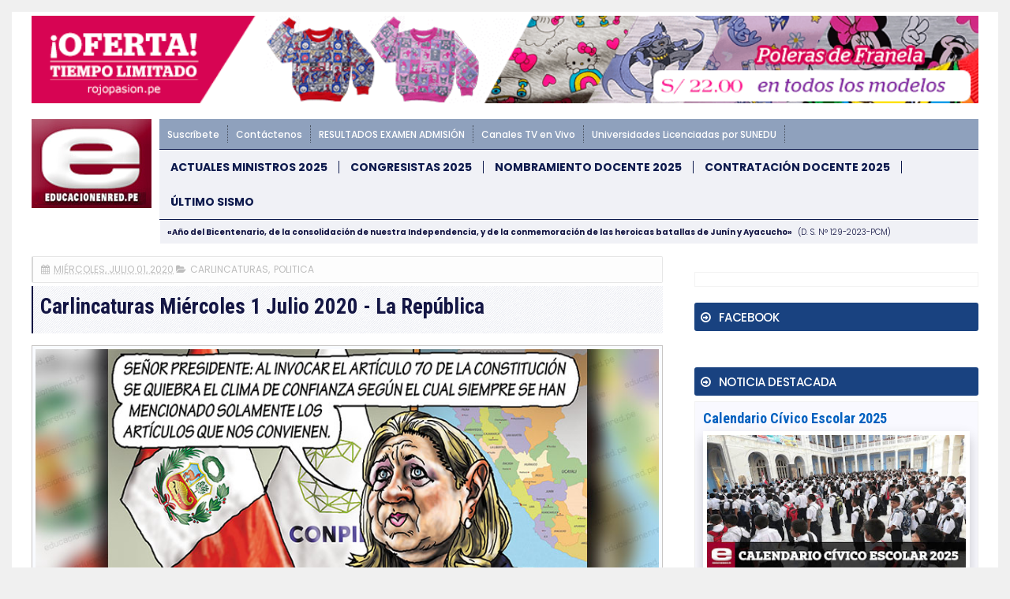

--- FILE ---
content_type: text/html; charset=UTF-8
request_url: https://noticia.educacionenred.pe/b/stats?style=WHITE_TRANSPARENT&timeRange=ALL_TIME&token=APq4FmAaTXjm6NLiltB-wpdxDLwoBBFZJEF_4AXcKfFuOl6XWJqrQYbMDFdPkwCVk4WV0SoMIXpvAQTm9tqp0iRI_b6qLz-YWg
body_size: 20
content:
{"total":749510891,"sparklineOptions":{"backgroundColor":{"fillOpacity":0.1,"fill":"#ffffff"},"series":[{"areaOpacity":0.3,"color":"#fff"}]},"sparklineData":[[0,60],[1,100],[2,44],[3,32],[4,24],[5,34],[6,37],[7,35],[8,43],[9,43],[10,37],[11,24],[12,55],[13,49],[14,45],[15,50],[16,47],[17,47],[18,48],[19,50],[20,33],[21,34],[22,45],[23,86],[24,49],[25,54],[26,62],[27,50],[28,60],[29,19]],"nextTickMs":19251}

--- FILE ---
content_type: text/javascript; charset=UTF-8
request_url: https://noticia.educacionenred.pe/feeds/posts/default/-/carlincaturas?alt=json-in-script&callback=related_results_labels&max-results=6
body_size: 5776
content:
// API callback
related_results_labels({"version":"1.0","encoding":"UTF-8","feed":{"xmlns":"http://www.w3.org/2005/Atom","xmlns$openSearch":"http://a9.com/-/spec/opensearchrss/1.0/","xmlns$blogger":"http://schemas.google.com/blogger/2008","xmlns$georss":"http://www.georss.org/georss","xmlns$gd":"http://schemas.google.com/g/2005","xmlns$thr":"http://purl.org/syndication/thread/1.0","id":{"$t":"tag:blogger.com,1999:blog-3913959796334052049"},"updated":{"$t":"2025-12-27T04:35:56.018-05:00"},"category":[{"term":"educacion"},{"term":"sismo-temblor-terremoto"},{"term":"nacional"},{"term":"normas-legales-el-peruano"},{"term":"internacional"},{"term":"politica"},{"term":"economia"},{"term":"examen-de-admision"},{"term":"minedu-noticias"},{"term":"carlincaturas"},{"term":"salud"},{"term":"cultural"},{"term":"nombramiento-docente"},{"term":"pronabec"},{"term":"local"},{"term":"huelga-magisterial"},{"term":"coronavirus"},{"term":"contrato-docente"},{"term":"coar"},{"term":"empleo-oferta-laboral"},{"term":"elecciones-onpe"},{"term":"policial"},{"term":"dolar-tipo-de-cambio"},{"term":"becas"},{"term":"beca18"},{"term":"deportes"},{"term":"congresistas"},{"term":"ciencia-y-tecnologia"},{"term":"examen-ascenso-nivel-magisterial"},{"term":"curriculo-nacional"},{"term":"sociedad"},{"term":"aprendo-en-casa"},{"term":"cursos-eventos-capacitaciones"},{"term":"auxiliares-de-educacion"},{"term":"ley-de-reforma-magisterial"},{"term":"inicio-ano-escolar"},{"term":"ministerio"},{"term":"tag"},{"term":"concurso-directores-subdirectores"},{"term":"unmsm"},{"term":"bono-familiar-universal"},{"term":"evaluacion-desempeno-docente"},{"term":"yo-me-quedo-en-casa"},{"term":"afp"},{"term":"turismo-y-ecologia"},{"term":"matricula-escolar"},{"term":"midis"},{"term":"espectaculo"},{"term":"futbol"},{"term":"ece"},{"term":"fernando-gamarra-morales"},{"term":"bn"},{"term":"onp"},{"term":"qali-warma"},{"term":"juegos-deportivos-escolares"},{"term":"fonavi"},{"term":"mensaje-a-la-nacion"},{"term":"papa-francisco-en-peru"},{"term":"derrama-magisterial"},{"term":"deuda-social"},{"term":"siagie-minedu"},{"term":"concurso-especialistas-ugel-dre"},{"term":"servir"},{"term":"uni"},{"term":"bono-380"},{"term":"palmas-magisteriales"},{"term":"cas"},{"term":"gastronomia-y-cocina-peruana"},{"term":"onem"},{"term":"maestros-interinos"},{"term":"zona-tec"},{"term":"jornada-escolar-completa"},{"term":"minsa"},{"term":"sunedu"},{"term":"mef"},{"term":"ascenso-nivel-educacion-tecnico-productiva"},{"term":"reasignacion-docente"},{"term":"aguinaldo"},{"term":"gratificacion"},{"term":"sutep"},{"term":"inei"},{"term":"pronied"},{"term":"tecnologia-y-educacion"},{"term":"evaluacion-desempeno-directivos-ie"},{"term":"gran-parada-militar-peru"},{"term":"ley-universitaria"},{"term":"bono-350"},{"term":"contrato-docente-institutos-superiores"},{"term":"feriado"},{"term":"pisa"},{"term":"carrera-publica-magisterial"},{"term":"concurso-directores-ugel"},{"term":"fondep"},{"term":"reniec"},{"term":"sueldo-minimo"},{"term":"tren-electrico"},{"term":"beca18-pronabec"},{"term":"onpe"},{"term":"bono"},{"term":"calendario-civico-escolar"},{"term":"toque-de-queda"},{"term":"unsa"},{"term":"cine-peliculas-estreno-trailer"},{"term":"cuna-mas"},{"term":"evaluacion-muestral"},{"term":"senamhi"},{"term":"cne"},{"term":"cts"},{"term":"en-vivo"},{"term":"fil-lima"},{"term":"mi-vivienda-techo-propio"},{"term":"drelm"},{"term":"machu-picchu"},{"term":"perueduca"},{"term":"cuadro-de-horas"},{"term":"unt"},{"term":"bono600"},{"term":"conareme"},{"term":"encargatura"},{"term":"null"},{"term":"proyecto-de-ley"},{"term":"reubicacion-docente-escala-magisterial"},{"term":"evaluacion-desempeno-directivos-ugel-dre"},{"term":"reforma-universitaria"},{"term":"bono-escolaridad"},{"term":"osinfor"},{"term":"aumento-de-sueldo"},{"term":"dia-del-logro"},{"term":"linea-1"},{"term":"nombre-oficial-en-peru"},{"term":"peip"},{"term":"unsaac"},{"term":"ceprunsa"},{"term":"juegos-florales-escolares-nacionales"},{"term":"mistura"},{"term":"concurso-directores-ugel-dre"},{"term":"ley-de-institutos"},{"term":"mundial-de-futbol"},{"term":"sineace"},{"term":"sunat"},{"term":"yanapay"},{"term":"bono-escuela"},{"term":"tramites-minedu"},{"term":"unap"},{"term":"unh"},{"term":"usil"},{"term":"alberto-fujimori"},{"term":"ecologia"},{"term":"jnj"},{"term":"unac"},{"term":"unamba"},{"term":"unfv"},{"term":"bcrp"},{"term":"enam"},{"term":"estado-de-emergencia"},{"term":"gam"},{"term":"internet"},{"term":"linea-2"},{"term":"pcm"},{"term":"qatar-2022"},{"term":"sedapal"},{"term":"tinkuy"},{"term":"trabajo-remoto"},{"term":"ucv"},{"term":"unica"},{"term":"unp"},{"term":"upao"},{"term":"urp"},{"term":"aspefam"},{"term":"buenas-practicas-docentes"},{"term":"dengue"},{"term":"evaluacion-desempeno-directivos-cetpro"},{"term":"ia"},{"term":"jne"},{"term":"mundial-rusia-2018"},{"term":"permuta"},{"term":"ascenso-nivel-educacion-tecnico"},{"term":"encargatura-directivos"},{"term":"eureka"},{"term":"feria-del-libro"},{"term":"fiestas-patrias"},{"term":"sije"},{"term":"ugel"},{"term":"unalm"},{"term":"unheval"},{"term":"beca-hijos-docentes"},{"term":"conamat"},{"term":"dre"},{"term":"el-peru-lee"},{"term":"epson"},{"term":"essalud"},{"term":"evaluacion-docente"},{"term":"gamer"},{"term":"indecopi"},{"term":"pnp"},{"term":"pucp"},{"term":"semana-turistica"},{"term":"uarm"},{"term":"ucsm"},{"term":"unach"},{"term":"unasam"},{"term":"uniscjsa"},{"term":"unprg"},{"term":"bono-alimentario"},{"term":"bono-wanuchay"},{"term":"bono210"},{"term":"cade"},{"term":"cmp"},{"term":"compromisos-desempeno"},{"term":"contraloria"},{"term":"convocatorias"},{"term":"cuarentena"},{"term":"defensoria"},{"term":"destaque-docente"},{"term":"fondepes"},{"term":"himno-nacional-del-peru"},{"term":"leon-trahtemberg"},{"term":"libro"},{"term":"mantenimiento-locales-escolares"},{"term":"mi-certificado"},{"term":"osiptel"},{"term":"paro-de-transportistas"},{"term":"parque-de-las-leyendas"},{"term":"racionalizacion"},{"term":"regiep"},{"term":"rim"},{"term":"ruc"},{"term":"sbs"},{"term":"senaju"},{"term":"senati"},{"term":"servicio-militar-obligatorio"},{"term":"servicio-militar-voluntario"},{"term":"siseve"},{"term":"uit"},{"term":"ulima"},{"term":"unamad"},{"term":"unc"},{"term":"unicef"},{"term":"unitru"},{"term":"unjbg"},{"term":"uns"},{"term":"unsch"},{"term":"upc"},{"term":"anp"},{"term":"beca-continuidad"},{"term":"beca-permanencia"},{"term":"bonificacion-escolaridad"},{"term":"bono-600"},{"term":"bono-atraccion-docente"},{"term":"brevete"},{"term":"britanico"},{"term":"buenas-practicas-gestion-educativa"},{"term":"cepunc"},{"term":"cepunt"},{"term":"concytec"},{"term":"eib"},{"term":"enel"},{"term":"enfen"},{"term":"gamarra"},{"term":"hogar"},{"term":"ideas-en-accion"},{"term":"igp"},{"term":"jec"},{"term":"juegos-panamericanos"},{"term":"la-cantuta"},{"term":"lima"},{"term":"linea-4"},{"term":"moda"},{"term":"mtc"},{"term":"nuevos-billetes"},{"term":"openai"},{"term":"orientacion-tramites-y-servicios"},{"term":"pension-65"},{"term":"produce"},{"term":"recertificacion"},{"term":"repositorio-minedu"},{"term":"ricoh"},{"term":"san-juan"},{"term":"serums"},{"term":"sis"},{"term":"sisfoh"},{"term":"tecnotic"},{"term":"teletrabajo"},{"term":"uandina"},{"term":"uch"},{"term":"ujbm"},{"term":"unaj"},{"term":"unam"},{"term":"une"},{"term":"unjfsc"},{"term":"usmp"},{"term":"vacaciones"},{"term":"whatsapp"},{"term":"yape"},{"term":"ades"},{"term":"android"},{"term":"anime"},{"term":"apafa"},{"term":"apec"},{"term":"biografia"},{"term":"bitcoin"},{"term":"bnp"},{"term":"callao"},{"term":"caslit"},{"term":"cepreuna"},{"term":"ceprevi"},{"term":"cepusm"},{"term":"cetemin"},{"term":"cibertec"},{"term":"coard"},{"term":"coldplay"},{"term":"conadis"},{"term":"concurso-escolar"},{"term":"concurso-personal-administrativo"},{"term":"contrato-docente-ensb"},{"term":"covid-19"},{"term":"crea-y-emprende"},{"term":"debate-presidencial"},{"term":"destaca-docente"},{"term":"doodle"},{"term":"ducacion"},{"term":"ecuador"},{"term":"educacion-inicial"},{"term":"efemerides"},{"term":"enaho"},{"term":"erce"},{"term":"escalafon"},{"term":"esfa"},{"term":"evaluacion-estudiante"},{"term":"evaluacion-excepcional"},{"term":"fap"},{"term":"fpf"},{"term":"google"},{"term":"hugo-diaz"},{"term":"identicole"},{"term":"idepunp"},{"term":"inpe"},{"term":"insn"},{"term":"ipe"},{"term":"juegos-en-linea"},{"term":"keiko-fujimori"},{"term":"mascotas"},{"term":"megapuerto"},{"term":"metro-de-lima"},{"term":"minera-hochschild"},{"term":"moyobamba"},{"term":"mtpe"},{"term":"nazarenas"},{"term":"nike"},{"term":"nombramiento-docente-institutos"},{"term":"nombramiento-docente-universidad-publica"},{"term":"onu"},{"term":"pandemia"},{"term":"premio-nacional-narrativa-ensayo"},{"term":"pronoei"},{"term":"pronte-en-carrera"},{"term":"rae"},{"term":"repared"},{"term":"rubricas"},{"term":"rusia"},{"term":"sencico"},{"term":"siaf"},{"term":"sifods"},{"term":"sjl"},{"term":"sunarp"},{"term":"tc"},{"term":"tecsup"},{"term":"top"},{"term":"tramites"},{"term":"tramites-online"},{"term":"trilce"},{"term":"tsunami"},{"term":"uaeh"},{"term":"uap"},{"term":"ucsp"},{"term":"unaat"},{"term":"unajma"},{"term":"und"},{"term":"unibagua"},{"term":"unifslb"},{"term":"unj"},{"term":"untumbes"},{"term":"unu"},{"term":"upch"},{"term":"utel"},{"term":"viral"},{"term":"visa"},{"term":"zoom"}],"title":{"type":"text","$t":"EDUCACIONENRED.PE"},"subtitle":{"type":"html","$t":"NOTICIAS DE EDUCACIÓN, MINEDU, CRONOGRAMA BN, NOMBRAMIENTO DOCENTE, CONTRATO DOCENTE, ONP, AFP"},"link":[{"rel":"http://schemas.google.com/g/2005#feed","type":"application/atom+xml","href":"https:\/\/noticia.educacionenred.pe\/feeds\/posts\/default"},{"rel":"self","type":"application/atom+xml","href":"https:\/\/www.blogger.com\/feeds\/3913959796334052049\/posts\/default\/-\/carlincaturas?alt=json-in-script\u0026max-results=6"},{"rel":"alternate","type":"text/html","href":"https:\/\/noticia.educacionenred.pe\/search\/label\/carlincaturas"},{"rel":"hub","href":"http://pubsubhubbub.appspot.com/"},{"rel":"next","type":"application/atom+xml","href":"https:\/\/www.blogger.com\/feeds\/3913959796334052049\/posts\/default\/-\/carlincaturas\/-\/carlincaturas?alt=json-in-script\u0026start-index=7\u0026max-results=6"}],"author":[{"name":{"$t":"webmaster"},"uri":{"$t":"http:\/\/www.blogger.com\/profile\/04449409826549668436"},"email":{"$t":"noreply@blogger.com"},"gd$image":{"rel":"http://schemas.google.com/g/2005#thumbnail","width":"16","height":"16","src":"https:\/\/img1.blogblog.com\/img\/b16-rounded.gif"}}],"generator":{"version":"7.00","uri":"http://www.blogger.com","$t":"Blogger"},"openSearch$totalResults":{"$t":"1827"},"openSearch$startIndex":{"$t":"1"},"openSearch$itemsPerPage":{"$t":"6"},"entry":[{"id":{"$t":"tag:blogger.com,1999:blog-3913959796334052049.post-970208743515122016"},"published":{"$t":"2024-03-13T02:22:00.004-05:00"},"updated":{"$t":"2024-03-13T06:36:30.848-05:00"},"category":[{"scheme":"http://www.blogger.com/atom/ns#","term":"carlincaturas"},{"scheme":"http://www.blogger.com/atom/ns#","term":"politica"}],"title":{"type":"text","$t":"Carlincaturas Miércoles 13 Marzo 2024 - La República"},"content":{"type":"html","$t":"\u003C!-- ini --\u003E\u003Ccenter\u003E\u003Cdiv class=\"imgnot\"\u003E\u003Cimg alt=\"Carlincaturas Miércoles 13 Marzo 2024 - La República\" title=\"Carlincaturas Miércoles 13 Marzo 2024 - La República\" width=\"100%\" src=\"https:\/\/blogger.googleusercontent.com\/img\/b\/R29vZ2xl\/AVvXsEh9JDKTYacN-4hzksktxpeTp8m1T9C2NC9xrYpEL9haWbwdpR5jZDPNCRU7i6pEr6dRPKI4VCF46BjdGvFTHyZK38wKFP3GMe2OdDC-ke6PwDs5VXAK6BvgKuvOXzi42JQMtgn4UCtAYJoU\/s1600\/294915-carlincaturas-miercoles-13-marzo-2024-republica.jpg\"\u003E\u003C\/div\u003E\u003C\/center\u003E\n\u003C!-- inserr --\u003E\n\u003Cstrong\u003ECualquier parecido con nuestra triste realidad es pura coincidencia:\u003C\/strong\u003E Carlos Carlin, el maestro de la sátira política, nos regala su visión mágica de la actualidad hoy Miércoles 13 de Marzo de 2024. En sus trazos y viñetas, la realidad y la ficción conviven de manera tan sorprendente que es difícil no sonreír. Hoy, como en cada entrega, las palabras, se quedan cortas.\u003Cbr \/\u003E\n\u003Cbr \/\u003E\nExtendemos una cordial invitación para que disfrute y comente estas \"\u003Ca href=https:\/\/noticia.educacionenred.pe\/search\/label\/carlincaturas\/\u003ECarlincaturas\u003C\/a\u003E\" en el \u003Ca href=https:\/\/larepublica.pe\/carlincatura target=_blank\u003Esitio\u003C\/a\u003E web oficial.\u003Cbr \/\u003E\n\u003Cbr \/\u003E\n\u003Ci\u003E\u003Cstrong\u003ECarlos Miguel Tovar Samanez\u003C\/strong\u003E\u003Cbr \/\u003E\nCarlos \"Carlín\" Tovar es un renombrado dibujante peruano famoso por sus agudas caricaturas políticas. Sus \"\u003Cstrong\u003ECarlincaturas\u003C\/strong\u003E\" ofrecen una mirada única a la actualidad peruana. Cada domingo, sus trazos perspicaces mezclan sátira y sabiduría. Sus obras se disfrutan en su sitio web oficial, (www.larepublica.pe), donde el humor y la política se unen en una danza de creatividad. Carlín hace que la complejidad política sea accesible y entretenida.\u003C\/i\u003E\u003Cbr \/\u003E\n\n\u003Cbr \/\u003E\n\u003Cscript\u003Evar copyr = \"larepublica.pe\";document.write(diva + copyr + dive);\u003C\/script\u003E\u003Cbr \/\u003E\n\n\u003C!-- end --\u003E\n\u003C!-- Miércoles 13-03-2024 \/ 07:36 am --\u003E\n\u003C!-- [294915] --\u003E\n"},"link":[{"rel":"edit","type":"application/atom+xml","href":"https:\/\/www.blogger.com\/feeds\/3913959796334052049\/posts\/default\/970208743515122016"},{"rel":"self","type":"application/atom+xml","href":"https:\/\/www.blogger.com\/feeds\/3913959796334052049\/posts\/default\/970208743515122016"},{"rel":"alternate","type":"text/html","href":"https:\/\/noticia.educacionenred.pe\/2024\/03\/carlincaturas-miercoles-13-marzo-2024-republica-294915.html","title":"Carlincaturas Miércoles 13 Marzo 2024 - La República"}],"author":[{"name":{"$t":"Unknown"},"email":{"$t":"noreply@blogger.com"},"gd$image":{"rel":"http://schemas.google.com/g/2005#thumbnail","width":"16","height":"16","src":"https:\/\/img1.blogblog.com\/img\/b16-rounded.gif"}}],"media$thumbnail":{"xmlns$media":"http://search.yahoo.com/mrss/","url":"https:\/\/blogger.googleusercontent.com\/img\/b\/R29vZ2xl\/AVvXsEh9JDKTYacN-4hzksktxpeTp8m1T9C2NC9xrYpEL9haWbwdpR5jZDPNCRU7i6pEr6dRPKI4VCF46BjdGvFTHyZK38wKFP3GMe2OdDC-ke6PwDs5VXAK6BvgKuvOXzi42JQMtgn4UCtAYJoU\/s72-c\/294915-carlincaturas-miercoles-13-marzo-2024-republica.jpg","height":"72","width":"72"}},{"id":{"$t":"tag:blogger.com,1999:blog-3913959796334052049.post-5045774494754980244"},"published":{"$t":"2024-03-12T03:37:00.003-05:00"},"updated":{"$t":"2024-03-12T15:34:27.767-05:00"},"category":[{"scheme":"http://www.blogger.com/atom/ns#","term":"carlincaturas"},{"scheme":"http://www.blogger.com/atom/ns#","term":"politica"}],"title":{"type":"text","$t":"Carlincaturas Martes 12 Marzo 2024 - La República"},"content":{"type":"html","$t":"\u003C!-- ini --\u003E\u003Ccenter\u003E\u003Cdiv class=\"imgnot\"\u003E\u003Cimg alt=\"Carlincaturas Martes 12 Marzo 2024 - La República\" title=\"Carlincaturas Martes 12 Marzo 2024 - La República\" width=\"100%\" src=\"https:\/\/blogger.googleusercontent.com\/img\/b\/R29vZ2xl\/AVvXsEgjECUTxaYml6cnBLiK_DoX02F-7LvBNfb_hbZYW5LUDnZWr0UOsdkgu7Zd5_HbJ9t4z2mrbNxC8JxgdGbjUWlSDoxdDFK72AKHZ_LEon7W3uvG2SPgbExC5DVIFVfXQEmMrxU5IcFmX0Lf\/s1600\/294850-carlincaturas-martes-12-marzo-2024-republica.jpg\"\u003E\u003C\/div\u003E\u003C\/center\u003E\n\u003C!-- inserr --\u003E\n\u003Cstrong\u003ECualquier parecido con nuestra triste realidad es pura coincidencia:\u003C\/strong\u003E Carlos Carlin, el maestro de la sátira política, nos regala su visión mágica de la actualidad hoy Martes 12 de Marzo de 2024. En sus trazos y viñetas, la realidad y la ficción conviven de manera tan sorprendente que es difícil no sonreír. Hoy, como en cada entrega, las palabras, se quedan cortas.\u003Cbr \/\u003E\n\u003Cbr \/\u003E\nExtendemos una cordial invitación para que disfrute y comente estas \"\u003Ca href=https:\/\/noticia.educacionenred.pe\/search\/label\/carlincaturas\/\u003ECarlincaturas\u003C\/a\u003E\" en el \u003Ca href=https:\/\/larepublica.pe\/carlincatura target=_blank\u003Esitio\u003C\/a\u003E web oficial.\u003Cbr \/\u003E\n\u003Cbr \/\u003E\n\u003Ci\u003E\u003Cstrong\u003ECarlos Miguel Tovar Samanez\u003C\/strong\u003E\u003Cbr \/\u003E\nCarlos \"Carlín\" Tovar es un renombrado dibujante peruano famoso por sus agudas caricaturas políticas. Sus \"\u003Cstrong\u003ECarlincaturas\u003C\/strong\u003E\" ofrecen una mirada única a la actualidad peruana. Cada domingo, sus trazos perspicaces mezclan sátira y sabiduría. Sus obras se disfrutan en su sitio web oficial, (www.larepublica.pe), donde el humor y la política se unen en una danza de creatividad. Carlín hace que la complejidad política sea accesible y entretenida.\u003C\/i\u003E\u003Cbr \/\u003E\n\n\u003Cbr \/\u003E\n\u003Cscript\u003Evar copyr = \"larepublica.pe\";document.write(diva + copyr + dive);\u003C\/script\u003E\u003Cbr \/\u003E\n\n\u003C!-- end --\u003E\n\u003C!-- Martes 12-03-2024 \/ 04:32 pm --\u003E\n\u003C!-- [294850] --\u003E\n"},"link":[{"rel":"edit","type":"application/atom+xml","href":"https:\/\/www.blogger.com\/feeds\/3913959796334052049\/posts\/default\/5045774494754980244"},{"rel":"self","type":"application/atom+xml","href":"https:\/\/www.blogger.com\/feeds\/3913959796334052049\/posts\/default\/5045774494754980244"},{"rel":"alternate","type":"text/html","href":"https:\/\/noticia.educacionenred.pe\/2024\/03\/carlincaturas-martes-12-marzo-2024-republica-294850.html","title":"Carlincaturas Martes 12 Marzo 2024 - La República"}],"author":[{"name":{"$t":"Unknown"},"email":{"$t":"noreply@blogger.com"},"gd$image":{"rel":"http://schemas.google.com/g/2005#thumbnail","width":"16","height":"16","src":"https:\/\/img1.blogblog.com\/img\/b16-rounded.gif"}}],"media$thumbnail":{"xmlns$media":"http://search.yahoo.com/mrss/","url":"https:\/\/blogger.googleusercontent.com\/img\/b\/R29vZ2xl\/AVvXsEgjECUTxaYml6cnBLiK_DoX02F-7LvBNfb_hbZYW5LUDnZWr0UOsdkgu7Zd5_HbJ9t4z2mrbNxC8JxgdGbjUWlSDoxdDFK72AKHZ_LEon7W3uvG2SPgbExC5DVIFVfXQEmMrxU5IcFmX0Lf\/s72-c\/294850-carlincaturas-martes-12-marzo-2024-republica.jpg","height":"72","width":"72"}},{"id":{"$t":"tag:blogger.com,1999:blog-3913959796334052049.post-7611035114508690728"},"published":{"$t":"2024-03-11T02:49:00.003-05:00"},"updated":{"$t":"2024-03-12T15:40:26.589-05:00"},"category":[{"scheme":"http://www.blogger.com/atom/ns#","term":"carlincaturas"},{"scheme":"http://www.blogger.com/atom/ns#","term":"politica"}],"title":{"type":"text","$t":"Carlincaturas Lunes 11 Marzo 2024 - La República"},"content":{"type":"html","$t":"\u003C!-- ini --\u003E\u003Ccenter\u003E\u003Cdiv class=\"imgnot\"\u003E\u003Cimg alt=\"Carlincaturas Lunes 11 Marzo 2024 - La República\" title=\"Carlincaturas Lunes 11 Marzo 2024 - La República\" width=\"100%\" src=\"https:\/\/blogger.googleusercontent.com\/img\/b\/R29vZ2xl\/AVvXsEjJoXm8APIHjnG2A2DkiInBEjssxpzYj95RMR5xKExGfHWlB9dMaaTYSEeHnta69f2mco0ZDEZuusG0v1USZdTUdcsp7YxO8R4yYHAS4c0qkSMOY7-sNHgis1H2CuFKzmrdCLRDV3gbhJiI\/s1600\/294791-carlincaturas-lunes-11-marzo-2024-republica.jpg\"\u003E\u003C\/div\u003E\u003C\/center\u003E\n\u003C!-- inserr --\u003E\n\u003Cstrong\u003ECualquier parecido con nuestra triste realidad es pura coincidencia:\u003C\/strong\u003E Carlos Carlin, el maestro de la sátira política, nos regala su visión mágica de la actualidad hoy Lunes 11 de Marzo de 2024. En sus trazos y viñetas, la realidad y la ficción conviven de manera tan sorprendente que es difícil no sonreír. Hoy, como en cada entrega, las palabras, se quedan cortas.\u003Cbr \/\u003E\n\u003Cbr \/\u003E\nExtendemos una cordial invitación para que disfrute y comente estas \"\u003Ca href=https:\/\/noticia.educacionenred.pe\/search\/label\/carlincaturas\/\u003ECarlincaturas\u003C\/a\u003E\" en el \u003Ca href=https:\/\/larepublica.pe\/carlincatura target=_blank\u003Esitio\u003C\/a\u003E web oficial.\u003Cbr \/\u003E\n\u003Cbr \/\u003E\n\u003Ci\u003E\u003Cstrong\u003ECarlos Miguel Tovar Samanez\u003C\/strong\u003E\u003Cbr \/\u003E\nCarlos \"Carlín\" Tovar es un renombrado dibujante peruano famoso por sus agudas caricaturas políticas. Sus \"\u003Cstrong\u003ECarlincaturas\u003C\/strong\u003E\" ofrecen una mirada única a la actualidad peruana. Cada domingo, sus trazos perspicaces mezclan sátira y sabiduría. Sus obras se disfrutan en su sitio web oficial, (www.larepublica.pe), donde el humor y la política se unen en una danza de creatividad. Carlín hace que la complejidad política sea accesible y entretenida.\u003C\/i\u003E\u003Cbr \/\u003E\n\n\u003Cbr \/\u003E\n\u003Cscript\u003Evar copyr = \"larepublica.pe\";document.write(diva + copyr + dive);\u003C\/script\u003E\u003Cbr \/\u003E\n\n\u003C!-- end --\u003E\n\u003C!-- Martes 12-03-2024 \/ 04:38 pm --\u003E\n\u003C!-- [294791] --\u003E\n"},"link":[{"rel":"edit","type":"application/atom+xml","href":"https:\/\/www.blogger.com\/feeds\/3913959796334052049\/posts\/default\/7611035114508690728"},{"rel":"self","type":"application/atom+xml","href":"https:\/\/www.blogger.com\/feeds\/3913959796334052049\/posts\/default\/7611035114508690728"},{"rel":"alternate","type":"text/html","href":"https:\/\/noticia.educacionenred.pe\/2024\/03\/carlincaturas-lunes-11-marzo-2024-republica-294791.html","title":"Carlincaturas Lunes 11 Marzo 2024 - La República"}],"author":[{"name":{"$t":"Unknown"},"email":{"$t":"noreply@blogger.com"},"gd$image":{"rel":"http://schemas.google.com/g/2005#thumbnail","width":"16","height":"16","src":"https:\/\/img1.blogblog.com\/img\/b16-rounded.gif"}}],"media$thumbnail":{"xmlns$media":"http://search.yahoo.com/mrss/","url":"https:\/\/blogger.googleusercontent.com\/img\/b\/R29vZ2xl\/AVvXsEjJoXm8APIHjnG2A2DkiInBEjssxpzYj95RMR5xKExGfHWlB9dMaaTYSEeHnta69f2mco0ZDEZuusG0v1USZdTUdcsp7YxO8R4yYHAS4c0qkSMOY7-sNHgis1H2CuFKzmrdCLRDV3gbhJiI\/s72-c\/294791-carlincaturas-lunes-11-marzo-2024-republica.jpg","height":"72","width":"72"}},{"id":{"$t":"tag:blogger.com,1999:blog-3913959796334052049.post-3210201020763007858"},"published":{"$t":"2024-03-10T03:24:00.004-05:00"},"updated":{"$t":"2024-03-10T14:34:46.087-05:00"},"category":[{"scheme":"http://www.blogger.com/atom/ns#","term":"carlincaturas"},{"scheme":"http://www.blogger.com/atom/ns#","term":"politica"}],"title":{"type":"text","$t":"Carlincaturas Domingo 10 Marzo 2024 - La República"},"content":{"type":"html","$t":"\u003C!-- ini --\u003E\u003Ccenter\u003E\u003Cdiv class=\"imgnot\"\u003E\u003Cimg alt=\"Carlincaturas Domingo 10 Marzo 2024 - La República\" title=\"Carlincaturas Domingo 10 Marzo 2024 - La República\" width=\"100%\" src=\"https:\/\/blogger.googleusercontent.com\/img\/b\/R29vZ2xl\/AVvXsEh4_dYTnuRZT7OM04E7oHEJXYFYNG8LSifH6tnaIj_zXvuWe7Znozx8bJivYL3lJJgYO9Ig4wYdjNeFEtN0jahyphenhyphenwiAiluA_z0HrwNPn-w_wUanrrinwnW8Ycj7j13HKDQ-8EGg6Is_9lFas\/s1600\/294732-carlincaturas-domingo-10-marzo-2024-republica.jpg\"\u003E\u003C\/div\u003E\u003C\/center\u003E\n\u003C!-- inserr --\u003E\n\u003Cstrong\u003ECualquier parecido con nuestra triste realidad es pura coincidencia:\u003C\/strong\u003E Carlos Carlin, el maestro de la sátira política, nos regala su visión mágica de la actualidad hoy Domingo 10 de Marzo de 2024. En sus trazos y viñetas, la realidad y la ficción conviven de manera tan sorprendente que es difícil no sonreír. Hoy, como en cada entrega, las palabras, se quedan cortas.\u003Cbr \/\u003E\n\u003Cbr \/\u003E\nExtendemos una cordial invitación para que disfrute y comente estas \"\u003Ca href=https:\/\/noticia.educacionenred.pe\/search\/label\/carlincaturas\/\u003ECarlincaturas\u003C\/a\u003E\" en el \u003Ca href=https:\/\/larepublica.pe\/carlincatura target=_blank\u003Esitio\u003C\/a\u003E web oficial.\u003Cbr \/\u003E\n\u003Cbr \/\u003E\n\u003Ci\u003E\u003Cstrong\u003ECarlos Miguel Tovar Samanez\u003C\/strong\u003E\u003Cbr \/\u003E\nCarlos \"Carlín\" Tovar es un renombrado dibujante peruano famoso por sus agudas caricaturas políticas. Sus \"\u003Cstrong\u003ECarlincaturas\u003C\/strong\u003E\" ofrecen una mirada única a la actualidad peruana. Cada domingo, sus trazos perspicaces mezclan sátira y sabiduría. Sus obras se disfrutan en su sitio web oficial, (www.larepublica.pe), donde el humor y la política se unen en una danza de creatividad. Carlín hace que la complejidad política sea accesible y entretenida.\u003C\/i\u003E\u003Cbr \/\u003E\n\n\u003Cbr \/\u003E\n\u003Cscript\u003Evar copyr = \"larepublica.pe\";document.write(diva + copyr + dive);\u003C\/script\u003E\u003Cbr \/\u003E\n\n\u003C!-- end --\u003E\n\u003C!-- Domingo 10-03-2024 \/ 03:33 pm --\u003E\n\u003C!-- [294732] --\u003E\n"},"link":[{"rel":"edit","type":"application/atom+xml","href":"https:\/\/www.blogger.com\/feeds\/3913959796334052049\/posts\/default\/3210201020763007858"},{"rel":"self","type":"application/atom+xml","href":"https:\/\/www.blogger.com\/feeds\/3913959796334052049\/posts\/default\/3210201020763007858"},{"rel":"alternate","type":"text/html","href":"https:\/\/noticia.educacionenred.pe\/2024\/03\/carlincaturas-domingo-10-marzo-2024-republica-294732.html","title":"Carlincaturas Domingo 10 Marzo 2024 - La República"}],"author":[{"name":{"$t":"Unknown"},"email":{"$t":"noreply@blogger.com"},"gd$image":{"rel":"http://schemas.google.com/g/2005#thumbnail","width":"16","height":"16","src":"https:\/\/img1.blogblog.com\/img\/b16-rounded.gif"}}],"media$thumbnail":{"xmlns$media":"http://search.yahoo.com/mrss/","url":"https:\/\/blogger.googleusercontent.com\/img\/b\/R29vZ2xl\/AVvXsEh4_dYTnuRZT7OM04E7oHEJXYFYNG8LSifH6tnaIj_zXvuWe7Znozx8bJivYL3lJJgYO9Ig4wYdjNeFEtN0jahyphenhyphenwiAiluA_z0HrwNPn-w_wUanrrinwnW8Ycj7j13HKDQ-8EGg6Is_9lFas\/s72-c\/294732-carlincaturas-domingo-10-marzo-2024-republica.jpg","height":"72","width":"72"}},{"id":{"$t":"tag:blogger.com,1999:blog-3913959796334052049.post-1339971331289986730"},"published":{"$t":"2024-03-09T01:08:00.002-05:00"},"updated":{"$t":"2024-03-09T07:34:20.072-05:00"},"category":[{"scheme":"http://www.blogger.com/atom/ns#","term":"carlincaturas"},{"scheme":"http://www.blogger.com/atom/ns#","term":"politica"}],"title":{"type":"text","$t":"Carlincaturas Sábado 9 Marzo 2024 - La República"},"content":{"type":"html","$t":"\u003C!-- ini --\u003E\u003Ccenter\u003E\u003Cdiv class=\"imgnot\"\u003E\u003Cimg alt=\"Carlincaturas Sábado 9 Marzo 2024 - La República\" title=\"Carlincaturas Sábado 9 Marzo 2024 - La República\" width=\"100%\" src=\"https:\/\/blogger.googleusercontent.com\/img\/b\/R29vZ2xl\/AVvXsEjDv7-IJLmVPsrzNWENOR2cdDN5ywGTa4dPiir_l_ADzhqCRox922EBY2Ty9k9QFIytIYiDlt-fARYgqDch-hQ5nG7cdpG5W0eX331mGChhDuA5rVKmMa3K7wYzAe5NDxtiNTfIe_l9h1XS\/s1600\/294657-carlincaturas-sabado-9-marzo-2024-republica.jpg\"\u003E\u003C\/div\u003E\u003C\/center\u003E\n\u003C!-- inserr --\u003E\n\u003Cstrong\u003ECualquier parecido con nuestra triste realidad es pura coincidencia:\u003C\/strong\u003E Carlos Carlin, el maestro de la sátira política, nos regala su visión mágica de la actualidad hoy Sábado 9 de Marzo de 2024. En sus trazos y viñetas, la realidad y la ficción conviven de manera tan sorprendente que es difícil no sonreír. Hoy, como en cada entrega, las palabras, se quedan cortas.\u003Cbr \/\u003E\n\u003Cbr \/\u003E\nExtendemos una cordial invitación para que disfrute y comente estas \"\u003Ca href=https:\/\/noticia.educacionenred.pe\/search\/label\/carlincaturas\/\u003ECarlincaturas\u003C\/a\u003E\" en el \u003Ca href=https:\/\/larepublica.pe\/carlincatura target=_blank\u003Esitio\u003C\/a\u003E web oficial.\u003Cbr \/\u003E\n\u003Cbr \/\u003E\n\u003Ci\u003E\u003Cstrong\u003ECarlos Miguel Tovar Samanez\u003C\/strong\u003E\u003Cbr \/\u003E\nCarlos \"Carlín\" Tovar es un renombrado dibujante peruano famoso por sus agudas caricaturas políticas. Sus \"\u003Cstrong\u003ECarlincaturas\u003C\/strong\u003E\" ofrecen una mirada única a la actualidad peruana. Cada domingo, sus trazos perspicaces mezclan sátira y sabiduría. Sus obras se disfrutan en su sitio web oficial, (www.larepublica.pe), donde el humor y la política se unen en una danza de creatividad. Carlín hace que la complejidad política sea accesible y entretenida.\u003C\/i\u003E\u003Cbr \/\u003E\n\n\u003Cbr \/\u003E\n\u003Cscript\u003Evar copyr = \"larepublica.pe\";document.write(diva + copyr + dive);\u003C\/script\u003E\u003Cbr \/\u003E\n\n\u003C!-- end --\u003E\n\u003C!-- Sábado 9-03-2024 \/ 07:32 am --\u003E\n\u003C!-- [294657] --\u003E\n"},"link":[{"rel":"edit","type":"application/atom+xml","href":"https:\/\/www.blogger.com\/feeds\/3913959796334052049\/posts\/default\/1339971331289986730"},{"rel":"self","type":"application/atom+xml","href":"https:\/\/www.blogger.com\/feeds\/3913959796334052049\/posts\/default\/1339971331289986730"},{"rel":"alternate","type":"text/html","href":"https:\/\/noticia.educacionenred.pe\/2024\/03\/carlincaturas-sabado-9-marzo-2024-republica-294657.html","title":"Carlincaturas Sábado 9 Marzo 2024 - La República"}],"author":[{"name":{"$t":"Unknown"},"email":{"$t":"noreply@blogger.com"},"gd$image":{"rel":"http://schemas.google.com/g/2005#thumbnail","width":"16","height":"16","src":"https:\/\/img1.blogblog.com\/img\/b16-rounded.gif"}}],"media$thumbnail":{"xmlns$media":"http://search.yahoo.com/mrss/","url":"https:\/\/blogger.googleusercontent.com\/img\/b\/R29vZ2xl\/AVvXsEjDv7-IJLmVPsrzNWENOR2cdDN5ywGTa4dPiir_l_ADzhqCRox922EBY2Ty9k9QFIytIYiDlt-fARYgqDch-hQ5nG7cdpG5W0eX331mGChhDuA5rVKmMa3K7wYzAe5NDxtiNTfIe_l9h1XS\/s72-c\/294657-carlincaturas-sabado-9-marzo-2024-republica.jpg","height":"72","width":"72"}},{"id":{"$t":"tag:blogger.com,1999:blog-3913959796334052049.post-3675181795379840588"},"published":{"$t":"2024-03-08T01:24:00.005-05:00"},"updated":{"$t":"2024-03-09T07:39:18.533-05:00"},"category":[{"scheme":"http://www.blogger.com/atom/ns#","term":"carlincaturas"},{"scheme":"http://www.blogger.com/atom/ns#","term":"politica"}],"title":{"type":"text","$t":"Carlincaturas Viernes 8 Marzo 2024 - La República"},"content":{"type":"html","$t":"\u003C!-- ini --\u003E\u003Ccenter\u003E\u003Cdiv class=\"imgnot\"\u003E\u003Cimg alt=\"Carlincaturas Viernes 8 Marzo 2024 - La República\" title=\"Carlincaturas Viernes 8 Marzo 2024 - La República\" width=\"100%\" src=\"https:\/\/blogger.googleusercontent.com\/img\/b\/R29vZ2xl\/AVvXsEiz8jdOp6vZ24YW0_OzA9zb5VxF4HE75MZyusqcvd-4_kh884P86hJ-AIj2pzIZRo6Qn8CuKsEUFPbt7CVICJaG6nuPKt-i-BIwdGF2DksN4M8DXdO9kCkKKBb85evfOGfC8PxfuWC60cxY\/s1600\/294589-carlincaturas-viernes-8-marzo-2024-republica.jpg\"\u003E\u003C\/div\u003E\u003C\/center\u003E\n\u003C!-- inserr --\u003E\n\u003Cstrong\u003ECualquier parecido con nuestra triste realidad es pura coincidencia:\u003C\/strong\u003E Carlos Carlin, el maestro de la sátira política, nos regala su visión mágica de la actualidad hoy Viernes 8 de Marzo de 2024. En sus trazos y viñetas, la realidad y la ficción conviven de manera tan sorprendente que es difícil no sonreír. Hoy, como en cada entrega, las palabras, se quedan cortas.\u003Cbr \/\u003E\n\u003Cbr \/\u003E\nExtendemos una cordial invitación para que disfrute y comente estas \"\u003Ca href=https:\/\/noticia.educacionenred.pe\/search\/label\/carlincaturas\/\u003ECarlincaturas\u003C\/a\u003E\" en el \u003Ca href=https:\/\/larepublica.pe\/carlincatura target=_blank\u003Esitio\u003C\/a\u003E web oficial.\u003Cbr \/\u003E\n\u003Cbr \/\u003E\n\u003Ci\u003E\u003Cstrong\u003ECarlos Miguel Tovar Samanez\u003C\/strong\u003E\u003Cbr \/\u003E\nCarlos \"Carlín\" Tovar es un renombrado dibujante peruano famoso por sus agudas caricaturas políticas. Sus \"\u003Cstrong\u003ECarlincaturas\u003C\/strong\u003E\" ofrecen una mirada única a la actualidad peruana. Cada domingo, sus trazos perspicaces mezclan sátira y sabiduría. Sus obras se disfrutan en su sitio web oficial, (www.larepublica.pe), donde el humor y la política se unen en una danza de creatividad. Carlín hace que la complejidad política sea accesible y entretenida.\u003C\/i\u003E\u003Cbr \/\u003E\n\n\u003Cbr \/\u003E\n\u003Cscript\u003Evar copyr = \"larepublica.pe\";document.write(diva + copyr + dive);\u003C\/script\u003E\u003Cbr \/\u003E\n\n\u003C!-- end --\u003E\n\u003C!-- Sábado 9-03-2024 \/ 07:37 am --\u003E\n\u003C!-- [294589] --\u003E\n"},"link":[{"rel":"edit","type":"application/atom+xml","href":"https:\/\/www.blogger.com\/feeds\/3913959796334052049\/posts\/default\/3675181795379840588"},{"rel":"self","type":"application/atom+xml","href":"https:\/\/www.blogger.com\/feeds\/3913959796334052049\/posts\/default\/3675181795379840588"},{"rel":"alternate","type":"text/html","href":"https:\/\/noticia.educacionenred.pe\/2024\/03\/carlincaturas-viernes-8-marzo-2024-republica-294589.html","title":"Carlincaturas Viernes 8 Marzo 2024 - La República"}],"author":[{"name":{"$t":"Unknown"},"email":{"$t":"noreply@blogger.com"},"gd$image":{"rel":"http://schemas.google.com/g/2005#thumbnail","width":"16","height":"16","src":"https:\/\/img1.blogblog.com\/img\/b16-rounded.gif"}}],"media$thumbnail":{"xmlns$media":"http://search.yahoo.com/mrss/","url":"https:\/\/blogger.googleusercontent.com\/img\/b\/R29vZ2xl\/AVvXsEiz8jdOp6vZ24YW0_OzA9zb5VxF4HE75MZyusqcvd-4_kh884P86hJ-AIj2pzIZRo6Qn8CuKsEUFPbt7CVICJaG6nuPKt-i-BIwdGF2DksN4M8DXdO9kCkKKBb85evfOGfC8PxfuWC60cxY\/s72-c\/294589-carlincaturas-viernes-8-marzo-2024-republica.jpg","height":"72","width":"72"}}]}});

--- FILE ---
content_type: text/javascript; charset=UTF-8
request_url: https://noticia.educacionenred.pe/feeds/posts/default/-/politica?alt=json-in-script&callback=related_results_labels&max-results=6
body_size: 7407
content:
// API callback
related_results_labels({"version":"1.0","encoding":"UTF-8","feed":{"xmlns":"http://www.w3.org/2005/Atom","xmlns$openSearch":"http://a9.com/-/spec/opensearchrss/1.0/","xmlns$blogger":"http://schemas.google.com/blogger/2008","xmlns$georss":"http://www.georss.org/georss","xmlns$gd":"http://schemas.google.com/g/2005","xmlns$thr":"http://purl.org/syndication/thread/1.0","id":{"$t":"tag:blogger.com,1999:blog-3913959796334052049"},"updated":{"$t":"2025-12-27T04:35:56.018-05:00"},"category":[{"term":"educacion"},{"term":"sismo-temblor-terremoto"},{"term":"nacional"},{"term":"normas-legales-el-peruano"},{"term":"internacional"},{"term":"politica"},{"term":"economia"},{"term":"examen-de-admision"},{"term":"minedu-noticias"},{"term":"carlincaturas"},{"term":"salud"},{"term":"cultural"},{"term":"nombramiento-docente"},{"term":"pronabec"},{"term":"local"},{"term":"huelga-magisterial"},{"term":"coronavirus"},{"term":"contrato-docente"},{"term":"coar"},{"term":"empleo-oferta-laboral"},{"term":"elecciones-onpe"},{"term":"policial"},{"term":"dolar-tipo-de-cambio"},{"term":"becas"},{"term":"beca18"},{"term":"deportes"},{"term":"congresistas"},{"term":"ciencia-y-tecnologia"},{"term":"examen-ascenso-nivel-magisterial"},{"term":"curriculo-nacional"},{"term":"sociedad"},{"term":"aprendo-en-casa"},{"term":"cursos-eventos-capacitaciones"},{"term":"auxiliares-de-educacion"},{"term":"ley-de-reforma-magisterial"},{"term":"inicio-ano-escolar"},{"term":"ministerio"},{"term":"tag"},{"term":"concurso-directores-subdirectores"},{"term":"unmsm"},{"term":"bono-familiar-universal"},{"term":"evaluacion-desempeno-docente"},{"term":"yo-me-quedo-en-casa"},{"term":"afp"},{"term":"turismo-y-ecologia"},{"term":"matricula-escolar"},{"term":"midis"},{"term":"espectaculo"},{"term":"futbol"},{"term":"ece"},{"term":"fernando-gamarra-morales"},{"term":"bn"},{"term":"onp"},{"term":"qali-warma"},{"term":"juegos-deportivos-escolares"},{"term":"fonavi"},{"term":"mensaje-a-la-nacion"},{"term":"papa-francisco-en-peru"},{"term":"derrama-magisterial"},{"term":"deuda-social"},{"term":"siagie-minedu"},{"term":"concurso-especialistas-ugel-dre"},{"term":"servir"},{"term":"uni"},{"term":"bono-380"},{"term":"palmas-magisteriales"},{"term":"cas"},{"term":"gastronomia-y-cocina-peruana"},{"term":"onem"},{"term":"maestros-interinos"},{"term":"zona-tec"},{"term":"jornada-escolar-completa"},{"term":"minsa"},{"term":"sunedu"},{"term":"mef"},{"term":"ascenso-nivel-educacion-tecnico-productiva"},{"term":"reasignacion-docente"},{"term":"aguinaldo"},{"term":"gratificacion"},{"term":"sutep"},{"term":"inei"},{"term":"pronied"},{"term":"tecnologia-y-educacion"},{"term":"evaluacion-desempeno-directivos-ie"},{"term":"gran-parada-militar-peru"},{"term":"ley-universitaria"},{"term":"bono-350"},{"term":"contrato-docente-institutos-superiores"},{"term":"feriado"},{"term":"pisa"},{"term":"carrera-publica-magisterial"},{"term":"concurso-directores-ugel"},{"term":"fondep"},{"term":"reniec"},{"term":"sueldo-minimo"},{"term":"tren-electrico"},{"term":"beca18-pronabec"},{"term":"onpe"},{"term":"bono"},{"term":"calendario-civico-escolar"},{"term":"toque-de-queda"},{"term":"unsa"},{"term":"cine-peliculas-estreno-trailer"},{"term":"cuna-mas"},{"term":"evaluacion-muestral"},{"term":"senamhi"},{"term":"cne"},{"term":"cts"},{"term":"en-vivo"},{"term":"fil-lima"},{"term":"mi-vivienda-techo-propio"},{"term":"drelm"},{"term":"machu-picchu"},{"term":"perueduca"},{"term":"cuadro-de-horas"},{"term":"unt"},{"term":"bono600"},{"term":"conareme"},{"term":"encargatura"},{"term":"null"},{"term":"proyecto-de-ley"},{"term":"reubicacion-docente-escala-magisterial"},{"term":"evaluacion-desempeno-directivos-ugel-dre"},{"term":"reforma-universitaria"},{"term":"bono-escolaridad"},{"term":"osinfor"},{"term":"aumento-de-sueldo"},{"term":"dia-del-logro"},{"term":"linea-1"},{"term":"nombre-oficial-en-peru"},{"term":"peip"},{"term":"unsaac"},{"term":"ceprunsa"},{"term":"juegos-florales-escolares-nacionales"},{"term":"mistura"},{"term":"concurso-directores-ugel-dre"},{"term":"ley-de-institutos"},{"term":"mundial-de-futbol"},{"term":"sineace"},{"term":"sunat"},{"term":"yanapay"},{"term":"bono-escuela"},{"term":"tramites-minedu"},{"term":"unap"},{"term":"unh"},{"term":"usil"},{"term":"alberto-fujimori"},{"term":"ecologia"},{"term":"jnj"},{"term":"unac"},{"term":"unamba"},{"term":"unfv"},{"term":"bcrp"},{"term":"enam"},{"term":"estado-de-emergencia"},{"term":"gam"},{"term":"internet"},{"term":"linea-2"},{"term":"pcm"},{"term":"qatar-2022"},{"term":"sedapal"},{"term":"tinkuy"},{"term":"trabajo-remoto"},{"term":"ucv"},{"term":"unica"},{"term":"unp"},{"term":"upao"},{"term":"urp"},{"term":"aspefam"},{"term":"buenas-practicas-docentes"},{"term":"dengue"},{"term":"evaluacion-desempeno-directivos-cetpro"},{"term":"ia"},{"term":"jne"},{"term":"mundial-rusia-2018"},{"term":"permuta"},{"term":"ascenso-nivel-educacion-tecnico"},{"term":"encargatura-directivos"},{"term":"eureka"},{"term":"feria-del-libro"},{"term":"fiestas-patrias"},{"term":"sije"},{"term":"ugel"},{"term":"unalm"},{"term":"unheval"},{"term":"beca-hijos-docentes"},{"term":"conamat"},{"term":"dre"},{"term":"el-peru-lee"},{"term":"epson"},{"term":"essalud"},{"term":"evaluacion-docente"},{"term":"gamer"},{"term":"indecopi"},{"term":"pnp"},{"term":"pucp"},{"term":"semana-turistica"},{"term":"uarm"},{"term":"ucsm"},{"term":"unach"},{"term":"unasam"},{"term":"uniscjsa"},{"term":"unprg"},{"term":"bono-alimentario"},{"term":"bono-wanuchay"},{"term":"bono210"},{"term":"cade"},{"term":"cmp"},{"term":"compromisos-desempeno"},{"term":"contraloria"},{"term":"convocatorias"},{"term":"cuarentena"},{"term":"defensoria"},{"term":"destaque-docente"},{"term":"fondepes"},{"term":"himno-nacional-del-peru"},{"term":"leon-trahtemberg"},{"term":"libro"},{"term":"mantenimiento-locales-escolares"},{"term":"mi-certificado"},{"term":"osiptel"},{"term":"paro-de-transportistas"},{"term":"parque-de-las-leyendas"},{"term":"racionalizacion"},{"term":"regiep"},{"term":"rim"},{"term":"ruc"},{"term":"sbs"},{"term":"senaju"},{"term":"senati"},{"term":"servicio-militar-obligatorio"},{"term":"servicio-militar-voluntario"},{"term":"siseve"},{"term":"uit"},{"term":"ulima"},{"term":"unamad"},{"term":"unc"},{"term":"unicef"},{"term":"unitru"},{"term":"unjbg"},{"term":"uns"},{"term":"unsch"},{"term":"upc"},{"term":"anp"},{"term":"beca-continuidad"},{"term":"beca-permanencia"},{"term":"bonificacion-escolaridad"},{"term":"bono-600"},{"term":"bono-atraccion-docente"},{"term":"brevete"},{"term":"britanico"},{"term":"buenas-practicas-gestion-educativa"},{"term":"cepunc"},{"term":"cepunt"},{"term":"concytec"},{"term":"eib"},{"term":"enel"},{"term":"enfen"},{"term":"gamarra"},{"term":"hogar"},{"term":"ideas-en-accion"},{"term":"igp"},{"term":"jec"},{"term":"juegos-panamericanos"},{"term":"la-cantuta"},{"term":"lima"},{"term":"linea-4"},{"term":"moda"},{"term":"mtc"},{"term":"nuevos-billetes"},{"term":"openai"},{"term":"orientacion-tramites-y-servicios"},{"term":"pension-65"},{"term":"produce"},{"term":"recertificacion"},{"term":"repositorio-minedu"},{"term":"ricoh"},{"term":"san-juan"},{"term":"serums"},{"term":"sis"},{"term":"sisfoh"},{"term":"tecnotic"},{"term":"teletrabajo"},{"term":"uandina"},{"term":"uch"},{"term":"ujbm"},{"term":"unaj"},{"term":"unam"},{"term":"une"},{"term":"unjfsc"},{"term":"usmp"},{"term":"vacaciones"},{"term":"whatsapp"},{"term":"yape"},{"term":"ades"},{"term":"android"},{"term":"anime"},{"term":"apafa"},{"term":"apec"},{"term":"biografia"},{"term":"bitcoin"},{"term":"bnp"},{"term":"callao"},{"term":"caslit"},{"term":"cepreuna"},{"term":"ceprevi"},{"term":"cepusm"},{"term":"cetemin"},{"term":"cibertec"},{"term":"coard"},{"term":"coldplay"},{"term":"conadis"},{"term":"concurso-escolar"},{"term":"concurso-personal-administrativo"},{"term":"contrato-docente-ensb"},{"term":"covid-19"},{"term":"crea-y-emprende"},{"term":"debate-presidencial"},{"term":"destaca-docente"},{"term":"doodle"},{"term":"ducacion"},{"term":"ecuador"},{"term":"educacion-inicial"},{"term":"efemerides"},{"term":"enaho"},{"term":"erce"},{"term":"escalafon"},{"term":"esfa"},{"term":"evaluacion-estudiante"},{"term":"evaluacion-excepcional"},{"term":"fap"},{"term":"fpf"},{"term":"google"},{"term":"hugo-diaz"},{"term":"identicole"},{"term":"idepunp"},{"term":"inpe"},{"term":"insn"},{"term":"ipe"},{"term":"juegos-en-linea"},{"term":"keiko-fujimori"},{"term":"mascotas"},{"term":"megapuerto"},{"term":"metro-de-lima"},{"term":"minera-hochschild"},{"term":"moyobamba"},{"term":"mtpe"},{"term":"nazarenas"},{"term":"nike"},{"term":"nombramiento-docente-institutos"},{"term":"nombramiento-docente-universidad-publica"},{"term":"onu"},{"term":"pandemia"},{"term":"premio-nacional-narrativa-ensayo"},{"term":"pronoei"},{"term":"pronte-en-carrera"},{"term":"rae"},{"term":"repared"},{"term":"rubricas"},{"term":"rusia"},{"term":"sencico"},{"term":"siaf"},{"term":"sifods"},{"term":"sjl"},{"term":"sunarp"},{"term":"tc"},{"term":"tecsup"},{"term":"top"},{"term":"tramites"},{"term":"tramites-online"},{"term":"trilce"},{"term":"tsunami"},{"term":"uaeh"},{"term":"uap"},{"term":"ucsp"},{"term":"unaat"},{"term":"unajma"},{"term":"und"},{"term":"unibagua"},{"term":"unifslb"},{"term":"unj"},{"term":"untumbes"},{"term":"unu"},{"term":"upch"},{"term":"utel"},{"term":"viral"},{"term":"visa"},{"term":"zoom"}],"title":{"type":"text","$t":"EDUCACIONENRED.PE"},"subtitle":{"type":"html","$t":"NOTICIAS DE EDUCACIÓN, MINEDU, CRONOGRAMA BN, NOMBRAMIENTO DOCENTE, CONTRATO DOCENTE, ONP, AFP"},"link":[{"rel":"http://schemas.google.com/g/2005#feed","type":"application/atom+xml","href":"https:\/\/noticia.educacionenred.pe\/feeds\/posts\/default"},{"rel":"self","type":"application/atom+xml","href":"https:\/\/www.blogger.com\/feeds\/3913959796334052049\/posts\/default\/-\/politica?alt=json-in-script\u0026max-results=6"},{"rel":"alternate","type":"text/html","href":"https:\/\/noticia.educacionenred.pe\/search\/label\/politica"},{"rel":"hub","href":"http://pubsubhubbub.appspot.com/"},{"rel":"next","type":"application/atom+xml","href":"https:\/\/www.blogger.com\/feeds\/3913959796334052049\/posts\/default\/-\/politica\/-\/politica?alt=json-in-script\u0026start-index=7\u0026max-results=6"}],"author":[{"name":{"$t":"webmaster"},"uri":{"$t":"http:\/\/www.blogger.com\/profile\/04449409826549668436"},"email":{"$t":"noreply@blogger.com"},"gd$image":{"rel":"http://schemas.google.com/g/2005#thumbnail","width":"16","height":"16","src":"https:\/\/img1.blogblog.com\/img\/b16-rounded.gif"}}],"generator":{"version":"7.00","uri":"http://www.blogger.com","$t":"Blogger"},"openSearch$totalResults":{"$t":"3695"},"openSearch$startIndex":{"$t":"1"},"openSearch$itemsPerPage":{"$t":"6"},"entry":[{"id":{"$t":"tag:blogger.com,1999:blog-3913959796334052049.post-970208743515122016"},"published":{"$t":"2024-03-13T02:22:00.004-05:00"},"updated":{"$t":"2024-03-13T06:36:30.848-05:00"},"category":[{"scheme":"http://www.blogger.com/atom/ns#","term":"carlincaturas"},{"scheme":"http://www.blogger.com/atom/ns#","term":"politica"}],"title":{"type":"text","$t":"Carlincaturas Miércoles 13 Marzo 2024 - La República"},"content":{"type":"html","$t":"\u003C!-- ini --\u003E\u003Ccenter\u003E\u003Cdiv class=\"imgnot\"\u003E\u003Cimg alt=\"Carlincaturas Miércoles 13 Marzo 2024 - La República\" title=\"Carlincaturas Miércoles 13 Marzo 2024 - La República\" width=\"100%\" src=\"https:\/\/blogger.googleusercontent.com\/img\/b\/R29vZ2xl\/AVvXsEh9JDKTYacN-4hzksktxpeTp8m1T9C2NC9xrYpEL9haWbwdpR5jZDPNCRU7i6pEr6dRPKI4VCF46BjdGvFTHyZK38wKFP3GMe2OdDC-ke6PwDs5VXAK6BvgKuvOXzi42JQMtgn4UCtAYJoU\/s1600\/294915-carlincaturas-miercoles-13-marzo-2024-republica.jpg\"\u003E\u003C\/div\u003E\u003C\/center\u003E\n\u003C!-- inserr --\u003E\n\u003Cstrong\u003ECualquier parecido con nuestra triste realidad es pura coincidencia:\u003C\/strong\u003E Carlos Carlin, el maestro de la sátira política, nos regala su visión mágica de la actualidad hoy Miércoles 13 de Marzo de 2024. En sus trazos y viñetas, la realidad y la ficción conviven de manera tan sorprendente que es difícil no sonreír. Hoy, como en cada entrega, las palabras, se quedan cortas.\u003Cbr \/\u003E\n\u003Cbr \/\u003E\nExtendemos una cordial invitación para que disfrute y comente estas \"\u003Ca href=https:\/\/noticia.educacionenred.pe\/search\/label\/carlincaturas\/\u003ECarlincaturas\u003C\/a\u003E\" en el \u003Ca href=https:\/\/larepublica.pe\/carlincatura target=_blank\u003Esitio\u003C\/a\u003E web oficial.\u003Cbr \/\u003E\n\u003Cbr \/\u003E\n\u003Ci\u003E\u003Cstrong\u003ECarlos Miguel Tovar Samanez\u003C\/strong\u003E\u003Cbr \/\u003E\nCarlos \"Carlín\" Tovar es un renombrado dibujante peruano famoso por sus agudas caricaturas políticas. Sus \"\u003Cstrong\u003ECarlincaturas\u003C\/strong\u003E\" ofrecen una mirada única a la actualidad peruana. Cada domingo, sus trazos perspicaces mezclan sátira y sabiduría. Sus obras se disfrutan en su sitio web oficial, (www.larepublica.pe), donde el humor y la política se unen en una danza de creatividad. Carlín hace que la complejidad política sea accesible y entretenida.\u003C\/i\u003E\u003Cbr \/\u003E\n\n\u003Cbr \/\u003E\n\u003Cscript\u003Evar copyr = \"larepublica.pe\";document.write(diva + copyr + dive);\u003C\/script\u003E\u003Cbr \/\u003E\n\n\u003C!-- end --\u003E\n\u003C!-- Miércoles 13-03-2024 \/ 07:36 am --\u003E\n\u003C!-- [294915] --\u003E\n"},"link":[{"rel":"edit","type":"application/atom+xml","href":"https:\/\/www.blogger.com\/feeds\/3913959796334052049\/posts\/default\/970208743515122016"},{"rel":"self","type":"application/atom+xml","href":"https:\/\/www.blogger.com\/feeds\/3913959796334052049\/posts\/default\/970208743515122016"},{"rel":"alternate","type":"text/html","href":"https:\/\/noticia.educacionenred.pe\/2024\/03\/carlincaturas-miercoles-13-marzo-2024-republica-294915.html","title":"Carlincaturas Miércoles 13 Marzo 2024 - La República"}],"author":[{"name":{"$t":"Unknown"},"email":{"$t":"noreply@blogger.com"},"gd$image":{"rel":"http://schemas.google.com/g/2005#thumbnail","width":"16","height":"16","src":"https:\/\/img1.blogblog.com\/img\/b16-rounded.gif"}}],"media$thumbnail":{"xmlns$media":"http://search.yahoo.com/mrss/","url":"https:\/\/blogger.googleusercontent.com\/img\/b\/R29vZ2xl\/AVvXsEh9JDKTYacN-4hzksktxpeTp8m1T9C2NC9xrYpEL9haWbwdpR5jZDPNCRU7i6pEr6dRPKI4VCF46BjdGvFTHyZK38wKFP3GMe2OdDC-ke6PwDs5VXAK6BvgKuvOXzi42JQMtgn4UCtAYJoU\/s72-c\/294915-carlincaturas-miercoles-13-marzo-2024-republica.jpg","height":"72","width":"72"}},{"id":{"$t":"tag:blogger.com,1999:blog-3913959796334052049.post-9004817625050456675"},"published":{"$t":"2024-03-12T20:52:00.003-05:00"},"updated":{"$t":"2024-03-13T06:53:37.237-05:00"},"category":[{"scheme":"http://www.blogger.com/atom/ns#","term":"jnj"},{"scheme":"http://www.blogger.com/atom/ns#","term":"politica"}],"title":{"type":"text","$t":"Docentes de derecho constitucional rechazan inhabilitaciones en la JNJ"},"content":{"type":"html","$t":"\u003C!-- ini --\u003E\u003Ccenter\u003E\u003Cdiv class=\"imgnot\"\u003E\u003Cimg alt=\"Docentes de derecho constitucional rechazan inhabilitaciones en la JNJ\" title=\"Docentes de derecho constitucional rechazan inhabilitaciones en la JNJ\" width=\"100%\" src=\"https:\/\/blogger.googleusercontent.com\/img\/b\/R29vZ2xl\/AVvXsEhn6olX09oxPBAA7pHrdHXrBkABaHgKgwa2humUiTDvyMmWOh2LS6AxBSUGJNyHGV9VNNpKeClajww2grlOoZL5ru_R1bfzsVoS8kLucYorNTT62jaIgVOvUAUwPwongj4ViUum3NDTqLyF\/s1600\/294893-docentes-derecho-constitucional-rechazan-inhabilitaciones-jnj.jpg\"\u003E\u003C\/div\u003E\u003C\/center\u003E\n\u003C!-- inserr --\u003E\nLa Sociedad Peruana de Constitucionalistas (SPC) emitió un pronunciamiento en el que expresa su preocupación por la inhabilitación de Inés Tello y Aldo Vásquez, miembros de la Junta Nacional de Justicia (JNJ), por un periodo de diez años. Este fallo, aprobado por el Congreso de la República el pasado jueves 7 de marzo, ha generado controversia debido a presuntas motivaciones políticas.\u003Cbr \/\u003E\n\u003Cbr \/\u003E\n\u003Cstrong\u003EPronunciamiento de la Sociedad Peruana de Constitucionalistas (SPC)\u003C\/strong\u003E\u003Cbr \/\u003E\n\u003Cbr \/\u003E\nDe acuerdo al informe publicado hoy por lpderecho.pe, la SPC considera que la inhabilitación de los integrantes de la JNJ responde a motivaciones y objetivos políticos que vulneran el orden constitucional y afectan la independencia del sistema de justicia. En su pronunciamiento, la SPC expresa su preocupación por los efectos de esta medida en la institucionalidad democrática del país.\u003Cbr \/\u003E\n\u003Cbr \/\u003E\n\u003Cstrong\u003EPosición de la SPC sobre la situación\u003C\/strong\u003E\u003Cbr \/\u003E\n\u003Cbr \/\u003E\nSegún recoge lpderecho.pe, la SPC señala que la JNJ es un órgano constitucional autónomo encargado de seleccionar, nombrar, destituir y ratificar a jueces y fiscales, así como de designar a los jefes de ONPE y RENIEC. Por lo tanto, cualquier interferencia del poder político en sus funciones vulnera la separación de poderes y afecta la independencia del sistema de justicia.\u003Cbr \/\u003E\n\u003Cbr \/\u003E\n\u003Cstrong\u003EAnálisis de la interpretación constitucional\u003C\/strong\u003E\u003Cbr \/\u003E\n\u003Cbr \/\u003E\nEl informe publicado y al que tuvo acceso lpderecho.pe destaca que la SPC cuestiona la interpretación constitucional que sustenta la inhabilitación de Tello y Vásquez. Según la SPC, esta interpretación carece de fundamentos sólidos y no justifica la imposición de una sanción tan severa como la inhabilitación por diez años.\u003Cbr \/\u003E\n\u003Cbr \/\u003E\n\u003Cstrong\u003EViolación del orden constitucional\u003C\/strong\u003E\u003Cbr \/\u003E\n\u003Cbr \/\u003E\nFinalmente, la SPC concluye que la decisión del Congreso de inhabilitar a los integrantes de la JNJ por un periodo de diez años constituye una violación del orden constitucional y pone en riesgo la estabilidad democrática del país.\u003Cbr \/\u003E\n\n\u003Cbr \/\u003E\n\u003Cscript\u003Evar copyr = \"lpderecho.pe\";document.write(diva + copyr + dive);\u003C\/script\u003E\u003Cbr \/\u003E\n\n\u003C!-- end --\u003E\n\u003C!-- Miércoles 13-03-2024 \/ 07:53 am --\u003E\n\u003C!-- [294893] --\u003E\n"},"link":[{"rel":"edit","type":"application/atom+xml","href":"https:\/\/www.blogger.com\/feeds\/3913959796334052049\/posts\/default\/9004817625050456675"},{"rel":"self","type":"application/atom+xml","href":"https:\/\/www.blogger.com\/feeds\/3913959796334052049\/posts\/default\/9004817625050456675"},{"rel":"alternate","type":"text/html","href":"https:\/\/noticia.educacionenred.pe\/2024\/03\/docentes-derecho-constitucional-rechazan-inhabilitaciones-jnj-294893.html","title":"Docentes de derecho constitucional rechazan inhabilitaciones en la JNJ"}],"author":[{"name":{"$t":"Unknown"},"email":{"$t":"noreply@blogger.com"},"gd$image":{"rel":"http://schemas.google.com/g/2005#thumbnail","width":"16","height":"16","src":"https:\/\/img1.blogblog.com\/img\/b16-rounded.gif"}}],"media$thumbnail":{"xmlns$media":"http://search.yahoo.com/mrss/","url":"https:\/\/blogger.googleusercontent.com\/img\/b\/R29vZ2xl\/AVvXsEhn6olX09oxPBAA7pHrdHXrBkABaHgKgwa2humUiTDvyMmWOh2LS6AxBSUGJNyHGV9VNNpKeClajww2grlOoZL5ru_R1bfzsVoS8kLucYorNTT62jaIgVOvUAUwPwongj4ViUum3NDTqLyF\/s72-c\/294893-docentes-derecho-constitucional-rechazan-inhabilitaciones-jnj.jpg","height":"72","width":"72"}},{"id":{"$t":"tag:blogger.com,1999:blog-3913959796334052049.post-5045774494754980244"},"published":{"$t":"2024-03-12T03:37:00.003-05:00"},"updated":{"$t":"2024-03-12T15:34:27.767-05:00"},"category":[{"scheme":"http://www.blogger.com/atom/ns#","term":"carlincaturas"},{"scheme":"http://www.blogger.com/atom/ns#","term":"politica"}],"title":{"type":"text","$t":"Carlincaturas Martes 12 Marzo 2024 - La República"},"content":{"type":"html","$t":"\u003C!-- ini --\u003E\u003Ccenter\u003E\u003Cdiv class=\"imgnot\"\u003E\u003Cimg alt=\"Carlincaturas Martes 12 Marzo 2024 - La República\" title=\"Carlincaturas Martes 12 Marzo 2024 - La República\" width=\"100%\" src=\"https:\/\/blogger.googleusercontent.com\/img\/b\/R29vZ2xl\/AVvXsEgjECUTxaYml6cnBLiK_DoX02F-7LvBNfb_hbZYW5LUDnZWr0UOsdkgu7Zd5_HbJ9t4z2mrbNxC8JxgdGbjUWlSDoxdDFK72AKHZ_LEon7W3uvG2SPgbExC5DVIFVfXQEmMrxU5IcFmX0Lf\/s1600\/294850-carlincaturas-martes-12-marzo-2024-republica.jpg\"\u003E\u003C\/div\u003E\u003C\/center\u003E\n\u003C!-- inserr --\u003E\n\u003Cstrong\u003ECualquier parecido con nuestra triste realidad es pura coincidencia:\u003C\/strong\u003E Carlos Carlin, el maestro de la sátira política, nos regala su visión mágica de la actualidad hoy Martes 12 de Marzo de 2024. En sus trazos y viñetas, la realidad y la ficción conviven de manera tan sorprendente que es difícil no sonreír. Hoy, como en cada entrega, las palabras, se quedan cortas.\u003Cbr \/\u003E\n\u003Cbr \/\u003E\nExtendemos una cordial invitación para que disfrute y comente estas \"\u003Ca href=https:\/\/noticia.educacionenred.pe\/search\/label\/carlincaturas\/\u003ECarlincaturas\u003C\/a\u003E\" en el \u003Ca href=https:\/\/larepublica.pe\/carlincatura target=_blank\u003Esitio\u003C\/a\u003E web oficial.\u003Cbr \/\u003E\n\u003Cbr \/\u003E\n\u003Ci\u003E\u003Cstrong\u003ECarlos Miguel Tovar Samanez\u003C\/strong\u003E\u003Cbr \/\u003E\nCarlos \"Carlín\" Tovar es un renombrado dibujante peruano famoso por sus agudas caricaturas políticas. Sus \"\u003Cstrong\u003ECarlincaturas\u003C\/strong\u003E\" ofrecen una mirada única a la actualidad peruana. Cada domingo, sus trazos perspicaces mezclan sátira y sabiduría. Sus obras se disfrutan en su sitio web oficial, (www.larepublica.pe), donde el humor y la política se unen en una danza de creatividad. Carlín hace que la complejidad política sea accesible y entretenida.\u003C\/i\u003E\u003Cbr \/\u003E\n\n\u003Cbr \/\u003E\n\u003Cscript\u003Evar copyr = \"larepublica.pe\";document.write(diva + copyr + dive);\u003C\/script\u003E\u003Cbr \/\u003E\n\n\u003C!-- end --\u003E\n\u003C!-- Martes 12-03-2024 \/ 04:32 pm --\u003E\n\u003C!-- [294850] --\u003E\n"},"link":[{"rel":"edit","type":"application/atom+xml","href":"https:\/\/www.blogger.com\/feeds\/3913959796334052049\/posts\/default\/5045774494754980244"},{"rel":"self","type":"application/atom+xml","href":"https:\/\/www.blogger.com\/feeds\/3913959796334052049\/posts\/default\/5045774494754980244"},{"rel":"alternate","type":"text/html","href":"https:\/\/noticia.educacionenred.pe\/2024\/03\/carlincaturas-martes-12-marzo-2024-republica-294850.html","title":"Carlincaturas Martes 12 Marzo 2024 - La República"}],"author":[{"name":{"$t":"Unknown"},"email":{"$t":"noreply@blogger.com"},"gd$image":{"rel":"http://schemas.google.com/g/2005#thumbnail","width":"16","height":"16","src":"https:\/\/img1.blogblog.com\/img\/b16-rounded.gif"}}],"media$thumbnail":{"xmlns$media":"http://search.yahoo.com/mrss/","url":"https:\/\/blogger.googleusercontent.com\/img\/b\/R29vZ2xl\/AVvXsEgjECUTxaYml6cnBLiK_DoX02F-7LvBNfb_hbZYW5LUDnZWr0UOsdkgu7Zd5_HbJ9t4z2mrbNxC8JxgdGbjUWlSDoxdDFK72AKHZ_LEon7W3uvG2SPgbExC5DVIFVfXQEmMrxU5IcFmX0Lf\/s72-c\/294850-carlincaturas-martes-12-marzo-2024-republica.jpg","height":"72","width":"72"}},{"id":{"$t":"tag:blogger.com,1999:blog-3913959796334052049.post-7611035114508690728"},"published":{"$t":"2024-03-11T02:49:00.003-05:00"},"updated":{"$t":"2024-03-12T15:40:26.589-05:00"},"category":[{"scheme":"http://www.blogger.com/atom/ns#","term":"carlincaturas"},{"scheme":"http://www.blogger.com/atom/ns#","term":"politica"}],"title":{"type":"text","$t":"Carlincaturas Lunes 11 Marzo 2024 - La República"},"content":{"type":"html","$t":"\u003C!-- ini --\u003E\u003Ccenter\u003E\u003Cdiv class=\"imgnot\"\u003E\u003Cimg alt=\"Carlincaturas Lunes 11 Marzo 2024 - La República\" title=\"Carlincaturas Lunes 11 Marzo 2024 - La República\" width=\"100%\" src=\"https:\/\/blogger.googleusercontent.com\/img\/b\/R29vZ2xl\/AVvXsEjJoXm8APIHjnG2A2DkiInBEjssxpzYj95RMR5xKExGfHWlB9dMaaTYSEeHnta69f2mco0ZDEZuusG0v1USZdTUdcsp7YxO8R4yYHAS4c0qkSMOY7-sNHgis1H2CuFKzmrdCLRDV3gbhJiI\/s1600\/294791-carlincaturas-lunes-11-marzo-2024-republica.jpg\"\u003E\u003C\/div\u003E\u003C\/center\u003E\n\u003C!-- inserr --\u003E\n\u003Cstrong\u003ECualquier parecido con nuestra triste realidad es pura coincidencia:\u003C\/strong\u003E Carlos Carlin, el maestro de la sátira política, nos regala su visión mágica de la actualidad hoy Lunes 11 de Marzo de 2024. En sus trazos y viñetas, la realidad y la ficción conviven de manera tan sorprendente que es difícil no sonreír. Hoy, como en cada entrega, las palabras, se quedan cortas.\u003Cbr \/\u003E\n\u003Cbr \/\u003E\nExtendemos una cordial invitación para que disfrute y comente estas \"\u003Ca href=https:\/\/noticia.educacionenred.pe\/search\/label\/carlincaturas\/\u003ECarlincaturas\u003C\/a\u003E\" en el \u003Ca href=https:\/\/larepublica.pe\/carlincatura target=_blank\u003Esitio\u003C\/a\u003E web oficial.\u003Cbr \/\u003E\n\u003Cbr \/\u003E\n\u003Ci\u003E\u003Cstrong\u003ECarlos Miguel Tovar Samanez\u003C\/strong\u003E\u003Cbr \/\u003E\nCarlos \"Carlín\" Tovar es un renombrado dibujante peruano famoso por sus agudas caricaturas políticas. Sus \"\u003Cstrong\u003ECarlincaturas\u003C\/strong\u003E\" ofrecen una mirada única a la actualidad peruana. Cada domingo, sus trazos perspicaces mezclan sátira y sabiduría. Sus obras se disfrutan en su sitio web oficial, (www.larepublica.pe), donde el humor y la política se unen en una danza de creatividad. Carlín hace que la complejidad política sea accesible y entretenida.\u003C\/i\u003E\u003Cbr \/\u003E\n\n\u003Cbr \/\u003E\n\u003Cscript\u003Evar copyr = \"larepublica.pe\";document.write(diva + copyr + dive);\u003C\/script\u003E\u003Cbr \/\u003E\n\n\u003C!-- end --\u003E\n\u003C!-- Martes 12-03-2024 \/ 04:38 pm --\u003E\n\u003C!-- [294791] --\u003E\n"},"link":[{"rel":"edit","type":"application/atom+xml","href":"https:\/\/www.blogger.com\/feeds\/3913959796334052049\/posts\/default\/7611035114508690728"},{"rel":"self","type":"application/atom+xml","href":"https:\/\/www.blogger.com\/feeds\/3913959796334052049\/posts\/default\/7611035114508690728"},{"rel":"alternate","type":"text/html","href":"https:\/\/noticia.educacionenred.pe\/2024\/03\/carlincaturas-lunes-11-marzo-2024-republica-294791.html","title":"Carlincaturas Lunes 11 Marzo 2024 - La República"}],"author":[{"name":{"$t":"Unknown"},"email":{"$t":"noreply@blogger.com"},"gd$image":{"rel":"http://schemas.google.com/g/2005#thumbnail","width":"16","height":"16","src":"https:\/\/img1.blogblog.com\/img\/b16-rounded.gif"}}],"media$thumbnail":{"xmlns$media":"http://search.yahoo.com/mrss/","url":"https:\/\/blogger.googleusercontent.com\/img\/b\/R29vZ2xl\/AVvXsEjJoXm8APIHjnG2A2DkiInBEjssxpzYj95RMR5xKExGfHWlB9dMaaTYSEeHnta69f2mco0ZDEZuusG0v1USZdTUdcsp7YxO8R4yYHAS4c0qkSMOY7-sNHgis1H2CuFKzmrdCLRDV3gbhJiI\/s72-c\/294791-carlincaturas-lunes-11-marzo-2024-republica.jpg","height":"72","width":"72"}},{"id":{"$t":"tag:blogger.com,1999:blog-3913959796334052049.post-3210201020763007858"},"published":{"$t":"2024-03-10T03:24:00.004-05:00"},"updated":{"$t":"2024-03-10T14:34:46.087-05:00"},"category":[{"scheme":"http://www.blogger.com/atom/ns#","term":"carlincaturas"},{"scheme":"http://www.blogger.com/atom/ns#","term":"politica"}],"title":{"type":"text","$t":"Carlincaturas Domingo 10 Marzo 2024 - La República"},"content":{"type":"html","$t":"\u003C!-- ini --\u003E\u003Ccenter\u003E\u003Cdiv class=\"imgnot\"\u003E\u003Cimg alt=\"Carlincaturas Domingo 10 Marzo 2024 - La República\" title=\"Carlincaturas Domingo 10 Marzo 2024 - La República\" width=\"100%\" src=\"https:\/\/blogger.googleusercontent.com\/img\/b\/R29vZ2xl\/AVvXsEh4_dYTnuRZT7OM04E7oHEJXYFYNG8LSifH6tnaIj_zXvuWe7Znozx8bJivYL3lJJgYO9Ig4wYdjNeFEtN0jahyphenhyphenwiAiluA_z0HrwNPn-w_wUanrrinwnW8Ycj7j13HKDQ-8EGg6Is_9lFas\/s1600\/294732-carlincaturas-domingo-10-marzo-2024-republica.jpg\"\u003E\u003C\/div\u003E\u003C\/center\u003E\n\u003C!-- inserr --\u003E\n\u003Cstrong\u003ECualquier parecido con nuestra triste realidad es pura coincidencia:\u003C\/strong\u003E Carlos Carlin, el maestro de la sátira política, nos regala su visión mágica de la actualidad hoy Domingo 10 de Marzo de 2024. En sus trazos y viñetas, la realidad y la ficción conviven de manera tan sorprendente que es difícil no sonreír. Hoy, como en cada entrega, las palabras, se quedan cortas.\u003Cbr \/\u003E\n\u003Cbr \/\u003E\nExtendemos una cordial invitación para que disfrute y comente estas \"\u003Ca href=https:\/\/noticia.educacionenred.pe\/search\/label\/carlincaturas\/\u003ECarlincaturas\u003C\/a\u003E\" en el \u003Ca href=https:\/\/larepublica.pe\/carlincatura target=_blank\u003Esitio\u003C\/a\u003E web oficial.\u003Cbr \/\u003E\n\u003Cbr \/\u003E\n\u003Ci\u003E\u003Cstrong\u003ECarlos Miguel Tovar Samanez\u003C\/strong\u003E\u003Cbr \/\u003E\nCarlos \"Carlín\" Tovar es un renombrado dibujante peruano famoso por sus agudas caricaturas políticas. Sus \"\u003Cstrong\u003ECarlincaturas\u003C\/strong\u003E\" ofrecen una mirada única a la actualidad peruana. Cada domingo, sus trazos perspicaces mezclan sátira y sabiduría. Sus obras se disfrutan en su sitio web oficial, (www.larepublica.pe), donde el humor y la política se unen en una danza de creatividad. Carlín hace que la complejidad política sea accesible y entretenida.\u003C\/i\u003E\u003Cbr \/\u003E\n\n\u003Cbr \/\u003E\n\u003Cscript\u003Evar copyr = \"larepublica.pe\";document.write(diva + copyr + dive);\u003C\/script\u003E\u003Cbr \/\u003E\n\n\u003C!-- end --\u003E\n\u003C!-- Domingo 10-03-2024 \/ 03:33 pm --\u003E\n\u003C!-- [294732] --\u003E\n"},"link":[{"rel":"edit","type":"application/atom+xml","href":"https:\/\/www.blogger.com\/feeds\/3913959796334052049\/posts\/default\/3210201020763007858"},{"rel":"self","type":"application/atom+xml","href":"https:\/\/www.blogger.com\/feeds\/3913959796334052049\/posts\/default\/3210201020763007858"},{"rel":"alternate","type":"text/html","href":"https:\/\/noticia.educacionenred.pe\/2024\/03\/carlincaturas-domingo-10-marzo-2024-republica-294732.html","title":"Carlincaturas Domingo 10 Marzo 2024 - La República"}],"author":[{"name":{"$t":"Unknown"},"email":{"$t":"noreply@blogger.com"},"gd$image":{"rel":"http://schemas.google.com/g/2005#thumbnail","width":"16","height":"16","src":"https:\/\/img1.blogblog.com\/img\/b16-rounded.gif"}}],"media$thumbnail":{"xmlns$media":"http://search.yahoo.com/mrss/","url":"https:\/\/blogger.googleusercontent.com\/img\/b\/R29vZ2xl\/AVvXsEh4_dYTnuRZT7OM04E7oHEJXYFYNG8LSifH6tnaIj_zXvuWe7Znozx8bJivYL3lJJgYO9Ig4wYdjNeFEtN0jahyphenhyphenwiAiluA_z0HrwNPn-w_wUanrrinwnW8Ycj7j13HKDQ-8EGg6Is_9lFas\/s72-c\/294732-carlincaturas-domingo-10-marzo-2024-republica.jpg","height":"72","width":"72"}},{"id":{"$t":"tag:blogger.com,1999:blog-3913959796334052049.post-6556212537395672342"},"published":{"$t":"2024-03-09T08:27:00.005-05:00"},"updated":{"$t":"2024-03-09T18:19:01.964-05:00"},"category":[{"scheme":"http://www.blogger.com/atom/ns#","term":"politica"},{"scheme":"http://www.blogger.com/atom/ns#","term":"uarm"}],"title":{"type":"text","$t":"UARM: La Universidad Antonio Ruiz de Montoya rechaza inhabilitación por 10 años para el ejercicio de cargo público a miembros de la JNJ"},"content":{"type":"html","$t":"\u003C!-- ini --\u003E\u003Ccenter\u003E\u003Cdiv class=\"imgnot\"\u003E\u003Cimg alt=\"UARM: La Universidad Antonio Ruiz de Montoya rechaza inhabilitación por 10 años para el ejercicio de cargo público a miembros de la JNJ\" title=\"UARM: La Universidad Antonio Ruiz de Montoya rechaza inhabilitación por 10 años para el ejercicio de cargo público a miembros de la JNJ\" width=\"100%\" src=\"https:\/\/blogger.googleusercontent.com\/img\/b\/R29vZ2xl\/AVvXsEgE1AJsuRGaSi9xG2abx4sgnHXzxX10-RwhB1f8UtHY1wyLXUXOH_JfjrUEDPkjth2wwIObkN_A7JPTCKE3_jQwH4ptLR6PPlSCZHxW7u40g7WYRNQ7JHoCxlZuWowpJxClwjIOjj1hq3Z2\/s1600\/294688-uarm-universidad-antonio-ruiz-montoya-se-une-llamado-legalidad-rechaza-decision.jpg\"\u003E\u003C\/div\u003E\u003C\/center\u003E\n\u003C!-- inserr --\u003E\nLa Universidad Antonio Ruiz de Montoya (UARM) levanta su voz en rechazo ante la reciente decisión del Congreso de la República de inhabilitar por 10 años a dos miembros de la Junta Nacional de Justicia. En un comunicado oficial, la UARM califica esta medida como desproporcionada y preocupante, ya que desconoce la validez del criterio jurídico detrás de una decisión colegiada y unánime.\u003Cbr \/\u003E\n\u003Cbr \/\u003E\nEl comunicado expresa la seria preocupación de la UARM por el equilibrio de poderes y el respeto del Estado de Derecho en el país. La universidad hace un llamado a preservar estos principios fundamentales de la democracia, instando a encontrar una solución que sea tanto democrática como constitucional.\u003Cbr \/\u003E\n\u003Cbr \/\u003E\nEl rechazo enérgico de la UARM se suma al creciente clamor de diversas instituciones y sectores de la sociedad civil que cuestionan la actuación del \u003Ca href=\"https:\/\/noticia.educacionenred.pe\/p\/actuales-congresistas-del-peru.html\" title=\"Congreso de la República\"\u003ECongreso de la República\u003C\/a\u003E en este caso. La universidad aboga por el respeto a las decisiones colegiadas y por garantizar que las instituciones del Estado operen dentro del marco legal establecido.\u003Cbr \/\u003E\n\u003Cbr \/\u003E\nEn medio de un clima de incertidumbre y tensiones políticas, la UARM hace un llamado a la reflexión y al diálogo como vías para resolver esta situación. Insta a todas las partes involucradas a actuar con responsabilidad y a trabajar en conjunto para fortalecer las instituciones democráticas del país.\u003Cbr \/\u003E\n\u003Cbr \/\u003E\n\u003Ccenter\u003E\u003Cblockquote class=\"twitter-tweet\"\u003E\u003Cp lang=\"es\" dir=\"ltr\"\u003ECompartimos el comunicado de rechazo frente a la inhabilitación por 10 años para el ejercicio de cargo público de dos miembros de la JNJ. \u003Ca href=\"https:\/\/t.co\/qa6xKmFqxh\"\u003Epic.twitter.com\/qa6xKmFqxh\u003C\/a\u003E\u003C\/p\u003E- Universidad Antonio Ruiz de Montoya (@uarm_) \u003Ca href=\"https:\/\/twitter.com\/uarm_\/status\/1766530459712815593?ref_src=twsrc%5Etfw\"\u003EMarch 9, 2024\u003C\/a\u003E\u003C\/blockquote\u003E \u003Cscript async src=\"https:\/\/platform.twitter.com\/widgets.js\" charset=\"utf-8\"\u003E\u003C\/script\u003E\u003C\/center\u003E\u003Cbr \/\u003E\n\n\u003Cbr \/\u003E\n\u003Cscript\u003Evar copyr = \"educacionenred.pe\";document.write(diva + copyr + dive);\u003C\/script\u003E\u003Cbr \/\u003E\n\n\u003C!-- end --\u003E\n\u003C!-- Sábado 9-03-2024 \/ 06:17 pm --\u003E\n\u003C!-- [294688] --\u003E\n"},"link":[{"rel":"edit","type":"application/atom+xml","href":"https:\/\/www.blogger.com\/feeds\/3913959796334052049\/posts\/default\/6556212537395672342"},{"rel":"self","type":"application/atom+xml","href":"https:\/\/www.blogger.com\/feeds\/3913959796334052049\/posts\/default\/6556212537395672342"},{"rel":"alternate","type":"text/html","href":"https:\/\/noticia.educacionenred.pe\/2024\/03\/uarm-universidad-antonio-ruiz-montoya-rechaza-inhabilitacion-10-anos-para-ejercicio-294688.html","title":"UARM: La Universidad Antonio Ruiz de Montoya rechaza inhabilitación por 10 años para el ejercicio de cargo público a miembros de la JNJ"}],"author":[{"name":{"$t":"Unknown"},"email":{"$t":"noreply@blogger.com"},"gd$image":{"rel":"http://schemas.google.com/g/2005#thumbnail","width":"16","height":"16","src":"https:\/\/img1.blogblog.com\/img\/b16-rounded.gif"}}],"media$thumbnail":{"xmlns$media":"http://search.yahoo.com/mrss/","url":"https:\/\/blogger.googleusercontent.com\/img\/b\/R29vZ2xl\/AVvXsEgE1AJsuRGaSi9xG2abx4sgnHXzxX10-RwhB1f8UtHY1wyLXUXOH_JfjrUEDPkjth2wwIObkN_A7JPTCKE3_jQwH4ptLR6PPlSCZHxW7u40g7WYRNQ7JHoCxlZuWowpJxClwjIOjj1hq3Z2\/s72-c\/294688-uarm-universidad-antonio-ruiz-montoya-se-une-llamado-legalidad-rechaza-decision.jpg","height":"72","width":"72"}}]}});